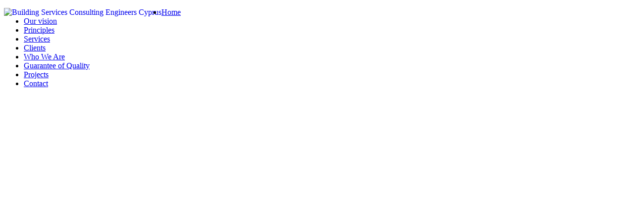

--- FILE ---
content_type: text/html; charset=UTF-8
request_url: http://www.consultingengineers.com.cy/index.php/projects/carisa-armonia/
body_size: 2722
content:
<!DOCTYPE html PUBLIC "-//W3C//DTD XHTML 1.0 Strict//EN" "http://www.w3.org/TR/xhtml1/DTD/xhtml1-strict.dtd">
<html xmlns="http://www.w3.org/1999/xhtml">
<head>

<meta http-equiv="content-type" content="text/html; charset=UTF-8" />
<title>Building Services Consulting Engineers Cyprus :: Carisa Armonia</title>
<meta name="description" content="" />
<meta name="generator" content="concrete5 - 5.4.0.5" />

<script type="text/javascript">
var CCM_DISPATCHER_FILENAME = '/index.php';var CCM_CID = 139;var CCM_EDIT_MODE = false;var CCM_ARRANGE_MODE = false;var CCM_IMAGE_PATH = "/concrete/images";
var CCM_TOOLS_PATH = "/index.php/tools/required";
var CCM_REL = "";

</script>


<link rel="stylesheet" type="text/css" href="/concrete/css/ccm.base.css?v=53b35a48b34f31c5708e47158f4e864a" />
<script type="text/javascript" src="/concrete/js/jquery.js?v=53b35a48b34f31c5708e47158f4e864a"></script>
<script type="text/javascript" src="/concrete/js/ccm.base.js?v=53b35a48b34f31c5708e47158f4e864a"></script>
<meta name="google-site-verification" content="RjpI1azg5CWXfXqmgwkSZinTxfNIv-sugjDxHMni_2Y" />
<style type="text/css">@import "/themes/consultingengineers/styles.css";</style>
<script type="text/javascript" src="/blocks/page_list/js/jquery.galleryview-2.1.1.js"></script>
<script type="text/javascript" src="/blocks/page_list/js/jquery.easing.1.3.js"></script>
<script type="text/javascript" src="/blocks/page_list/js/jquery.galleryview-2.1.1-pack.js"></script>
<script type="text/javascript" src="/blocks/page_list/js/jquery.timers-1.2.js"></script>
<script type="text/javascript" src="/blocks/page_list/js/jquery-1.3.2.min.js"></script>
</head>
<body>
	<div id="page-wrap">
	<div id="header-bar">
			<div id="header-bar-space"><a href="/"><img src="http://www.consultingengineers.com.cy/themes/consultingengineers/images/logo.png" alt="Building Services Consulting Engineers Cyprus" title="Building Services Consulting Engineers Cyprus" align="left" border="0"></a>
			</div>
	</div>
	<div id="header-wrap">	
		<div id="nav">
			<ul class="nav-header"><li class=" first"><a href="/">Home</a></li><li class=" "><a href="/our-vision/">Our vision</a></li><li class=" "><a href="/principles/">Principles</a></li><li class=" "><a href="/services/">Services</a></li><li class=" "><a href="/about/">Clients</a></li><li class=" "><a href="/who-we-are/">Who We Are</a></li><li class=" "><a href="/guarantee-of-quality/">Guarantee of Quality</a></li><li class="nav-selected "><a href="/projects/">Projects</a></li><li class=" "><a href="/contact/">Contact</a></li></ul><div class="ccm-spacer">&nbsp;</div>		</div>
		<div id="nav2">
				<script type="text/javascript">	
$(document).ready(function(){		
	$('#projects').galleryView({		
		slide_method: 'pointer',
		 panel_nav_displayed : true,
		 scale_panel_images : false,
		 show_panels: false, filmstrip_size: 8,
		 frame_width: 110, frame_height: 90,
		pause_on_hover: true, nav_theme: "light"	});	});
</script>
						
<style type="text/css">
#projects { visibility: hidden; padding-top: 4px;}

</style>
<div style="margin-left: -8px">

		<ul  id="projects">
					
				<li><a href="/projects/shops/" alt="Shops" title="Shops"><img border="0" src="/files/cache/13_200x100.jpg" width="200" height="100" /></a></li>
				
				<li><a href="/projects/residence/" alt="Residence" title="Residence"><img border="0" src="/files/cache/code-jan-final-11- copy_200x100.jpg" width="200" height="100" /></a></li>
				
				<li><a href="/projects/vanessa/" alt="Vanessa" title="Vanessa"><img border="0" src="/files/cache/vanessa_200x100.jpg" width="200" height="100" /></a></li>
				
				<li><a href="/projects/the-aura/" alt="The Aura" title="The Aura"><img border="0" src="/files/cache/New Picture_200x100.jpg" width="200" height="100" /></a></li>
				
				<li><a href="/projects/andriana-i/" alt="Andriana I" title="Andriana I"><img border="0" src="/files/cache/andriana 1-2_200x100.jpg" width="200" height="100" /></a></li>
				
				<li><a href="/projects/costas-troullis/" alt="Costas Troullis" title="Costas Troullis"><img border="0" src="/files/cache/troullis-code-final-cam-10- copy_200x100.jpg" width="200" height="100" /></a></li>
				
				<li><a href="/projects/elliada/" alt="Elliada" title="Elliada"><img border="0" src="/files/cache/elliada 1_200x100.jpg" width="200" height="100" /></a></li>
				
				<li><a href="/projects/aurora/" alt="Aurora" title="Aurora"><img border="0" src="/files/cache/aurora 1_200x100.jpg" width="200" height="100" /></a></li>
				
				<li><a href="/projects/andriana-ii/" alt="Andriana II" title="Andriana II"><img border="0" src="/files/cache/andriana 2-1_200x100.jpg" width="200" height="100" /></a></li>
				
				<li><a href="/projects/riverside-ii/" alt="Riverside II" title="Riverside II"><img border="0" src="/files/cache/riverside2-3_200x100.jpg" width="200" height="100" /></a></li>
				
				<li><a href="/projects/christina/" alt="Christina" title="Christina"><img border="0" src="/files/cache/christina-2_200x100.jpg" width="200" height="100" /></a></li>
				
				<li><a href="/projects/carisa-latsia/" alt="Carisa Latsia" title="Carisa Latsia"><img border="0" src="/files/cache/carisa latsia_200x100.jpg" width="200" height="100" /></a></li>
				
				<li><a href="/projects/carisa-armonia/" alt="Carisa Armonia" title="Carisa Armonia"><img border="0" src="/files/cache/carisa armonia_200x100.jpg" width="200" height="100" /></a></li>
				
				<li><a href="/projects/patroclos-tower-lacatamia/" alt="Patroclos Tower - Lacatamia" title="Patroclos Tower - Lacatamia"><img border="0" src="/files/cache/PatroclosTower_lacatamia_200x100.jpg" width="200" height="100" /></a></li>
				
				<li><a href="/projects/carisa-paschalia/" alt="Carisa Paschalia" title="Carisa Paschalia"><img border="0" src="/files/cache/carisa paschalia_200x100.jpg" width="200" height="100" /></a></li>
				
				<li><a href="/projects/carisa-aria/" alt="Carisa Aria" title="Carisa Aria"><img border="0" src="/files/cache/carisa aria_200x100.jpg" width="200" height="100" /></a></li>
				
				<li><a href="/projects/carisa-andriana/" alt="Carisa Andriana" title="Carisa Andriana"><img border="0" src="/files/cache/carisa andriana_200x100.jpg" width="200" height="100" /></a></li>
				
				<li><a href="/projects/avgoulla-19/" alt="Avgoulla 19" title="Avgoulla 19"><img border="0" src="/files/cache/augoulla 19-2_200x100.jpg" width="200" height="100" /></a></li>
				
				<li><a href="/projects/avgoulla-20/" alt="Avgoulla 20" title="Avgoulla 20"><img border="0" src="/files/cache/avgoulla 20-1_200x100.jpg" width="200" height="100" /></a></li>
				
				<li><a href="/projects/emerald-heights/" alt="Emerald Heights" title="Emerald Heights"><img border="0" src="/files/cache/emerald heights2_200x100.jpg" width="200" height="100" /></a></li>
				
				<li><a href="/projects/herodotou-tennis-acadamy/" alt="Herodotou Tennis Acadamy" title="Herodotou Tennis Acadamy"><img border="0" src="/files/cache/IMG_0205_200x100.jpg" width="200" height="100" /></a></li>
				
				<li><a href="/projects/regena-villas/" alt="Regena Villas" title="Regena Villas"><img border="0" src="/files/cache/regena 2_200x100.jpg" width="200" height="100" /></a></li>
				
				<li><a href="/projects/offices/" alt="Offices" title="Offices"><img border="0" src="/files/cache/11_200x100.jpg" width="200" height="100" /></a></li>
				
				<li><a href="/projects/theatre-limmasol/" alt="Theatre - Limassol" title="Theatre - Limassol"><img border="0" src="/files/cache/IMG_2196_200x100.jpg" width="200" height="100" /></a></li>
				
				<li><a href="/projects/melissi-beach-hotel/" alt="Melissi Beach Hotel" title="Melissi Beach Hotel"><img border="0" src="/files/cache/Mellisi_Hotel_AN_01_200x100.jpg" width="200" height="100" /></a></li>
				
				<li><a href="/projects/vrissaki-beach-hotel/" alt="Vrissaki Beach Hotel" title="Vrissaki Beach Hotel"><img border="0" src="/files/cache/5_5559_200x100.jpg" width="200" height="100" /></a></li>
				
				<li><a href="/projects/test/" alt="Test" title="Test"><img border="0" src="" width="200" height="100" /></a></li>
				
				<li><a href="/projects/tofinis-hotel/" alt="Tofinis Hotel" title="Tofinis Hotel"><img border="0" src="/files/cache/Toff01_200x100.jpg" width="200" height="100" /></a></li>
 </ul></div>
	
		</div>		
	</div><div id="content-wrapper"><div id="content"><div class="col-mainsidel"><div class="col-mainsidel">
<h1 style="text-align: center;">Carisa Armonia</h1>
<p>&nbsp;</p>
<p><img style="margin-top: 20px; margin-bottom: 20px; display: block; margin-left: auto; margin-right: auto;" src="/files/1812/7859/1870/carisa armonia.jpg" alt="carisa armonia.jpg" width="350" /></p>
</div></div><div class="col-sider"><ul class="nav"><li><a href="/projects/residence/">Residence</a></li><li><a href="/projects/shops/">Shops</a></li><li><a href="/projects/vanessa/">Vanessa</a></li><li><a href="/projects/the-aura/">The Aura</a></li><li><a href="/projects/andriana-i/">Andriana I</a></li><li><a href="/projects/andriana-ii/">Andriana II</a></li><li><a href="/projects/costas-troullis/">Costas Troullis</a></li><li><a href="/projects/elliada/">Elliada</a></li><li><a href="/projects/aurora/">Aurora</a></li><li><a href="/projects/riverside-ii/">Riverside II</a></li><li><a href="/projects/christina/">Christina</a></li><li><a href="/projects/carisa-latsia/">Carisa Latsia</a></li><li class="nav-selected nav-path-selected"><a class="nav-selected nav-path-selected" href="/projects/carisa-armonia/">Carisa Armonia</a></li><li><a href="/projects/carisa-paschalia/">Carisa Paschalia</a></li><li><a href="/projects/carisa-aria/">Carisa Aria</a></li><li><a href="/projects/carisa-andriana/">Carisa Andriana</a></li><li><a href="/projects/patroclos-tower-lacatamia/">Patroclos Tower - Lacatamia</a></li><li><a href="/projects/avgoulla-19/">Avgoulla 19</a></li><li><a href="/projects/avgoulla-20/">Avgoulla 20</a></li><li><a href="/projects/emerald-heights/">Emerald Heights</a></li><li><a href="/projects/herodotou-tennis-acadamy/">Herodotou Tennis Acadamy</a></li><li><a href="/projects/regena-villas/">Regena Villas</a></li><li><a href="/projects/banks/">Banks</a></li><li><a href="/projects/offices/">Offices</a></li><li><a href="/projects/theatre-limmasol/">Theatre - Limassol</a></li><li><a href="/projects/melissi-beach-hotel/">Melissi Beach Hotel</a></li><li><a href="/projects/vrissaki-beach-hotel/">Vrissaki Beach Hotel</a></li><li><a href="/projects/tofinis-hotel/">Tofinis Hotel</a></li><li><a href="/projects/amorgos-hotel/">Amorgos Hotel</a></li></ul></div><div id="leavespace" class="clear">&nbsp;</div></div></div>	<div id="leavespace">&nbsp;</div>
	<div id="footer-wrapper">
		<div id="footer-bottom">
			<p class="bottom-left">			
			&copy; 2026 <a href="/?Cyprus=Cyprus">Building Services Consulting Engineers Cyprus</a>.
			All rights reserved.&nbsp; <br/>02 Leoforos Aystralias str Aradippou, Larnaca, Cyprus 			</p>
			<p class="bottom-right" >Web Development by <a target="_blank" href="https://www.pvs.com.cy/">Pittas & Valerkos Software Ltd.</a>.</p>
		</div>	
	</div>
</div>
</body>
</html>
